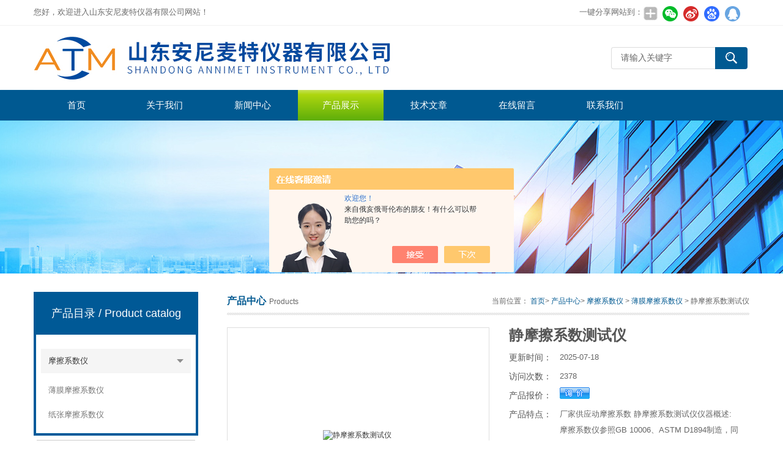

--- FILE ---
content_type: text/html; charset=utf-8
request_url: http://www.sdanmt.com/jnanmt-Products-26851694/
body_size: 8266
content:
<!DOCTYPE html>
<html lang="zh-CN">
  
  <head>
    <meta charset="utf-8">
    <meta http-equiv="X-UA-Compatible" content="IE=edge,chrome=1" />
    <meta name="renderer" content="webkit|ie-comp|ie-stand">
    <meta name="viewport" content="width=device-width, initial-scale=1">
       <TITLE>静摩擦系数测试仪-山东安尼麦特仪器有限公司</TITLE>
<META NAME="Keywords" CONTENT="静摩擦系数测试仪">
<META NAME="Description" CONTENT="山东安尼麦特仪器有限公司所提供的静摩擦系数测试仪质量可靠、规格齐全,山东安尼麦特仪器有限公司不仅具有专业的技术水平,更有良好的售后服务和优质的解决方案,欢迎您来电咨询此产品具体参数及价格等详细信息！">
<script src="/ajax/common.ashx" type="text/javascript"></script>
<script src="/ajax/NewPersonalStyle.Classes.SendMSG,NewPersonalStyle.ashx" type="text/javascript"></script>
<script src="/js/videoback.js" type="text/javascript"></script>
    <link type="text/css" rel="stylesheet" href="/Skins/105561/css/swiper.min.css">
    <link href="/Skins/105561/css/style.css" rel="stylesheet" type="text/css" />
	<link rel="shortcut icon" type="image/x-icon" href="/Skins/105561/favicon.ico" media="screen" />
    <script type="text/javascript" src="/Skins/105561/js/jquery.min.1.7.js"></script>
    <!--导航当前状态 JS-->
    <script language="javascript" type="text/javascript">var menu = '3';</script>
    <!--导航当前状态 JS END--><script type="application/ld+json">
{
"@context": "https://ziyuan.baidu.com/contexts/cambrian.jsonld",
"@id": "http://www.sdanmt.com/jnanmt-Products-26851694/",
"title": "静摩擦系数测试仪",
"pubDate": "2017-05-05T09:09:40",
"upDate": "2025-07-18T08:40:49"
    }</script>
<script type="text/javascript" src="/ajax/common.ashx"></script>
<script src="/ajax/NewPersonalStyle.Classes.SendMSG,NewPersonalStyle.ashx" type="text/javascript"></script>
<script type="text/javascript">
var viewNames = "";
var cookieArr = document.cookie.match(new RegExp("ViewNames" + "=[_0-9]*", "gi"));
if (cookieArr != null && cookieArr.length > 0) {
   var cookieVal = cookieArr[0].split("=");
    if (cookieVal[0] == "ViewNames") {
        viewNames = unescape(cookieVal[1]);
    }
}
if (viewNames == "") {
    var exp = new Date();
    exp.setTime(exp.getTime() + 7 * 24 * 60 * 60 * 1000);
    viewNames = new Date().valueOf() + "_" + Math.round(Math.random() * 1000 + 1000);
    document.cookie = "ViewNames" + "=" + escape(viewNames) + "; expires" + "=" + exp.toGMTString();
}
SendMSG.ToSaveViewLog("26851694", "ProductsInfo",viewNames, function() {});
</script>
<script language="javaScript" src="/js/JSChat.js"></script><script language="javaScript">function ChatBoxClickGXH() { DoChatBoxClickGXH('https://chat.chem17.com',81869) }</script><script>!window.jQuery && document.write('<script src="https://public.mtnets.com/Plugins/jQuery/2.2.4/jquery-2.2.4.min.js" integrity="sha384-rY/jv8mMhqDabXSo+UCggqKtdmBfd3qC2/KvyTDNQ6PcUJXaxK1tMepoQda4g5vB" crossorigin="anonymous">'+'</scr'+'ipt>');</script><script type="text/javascript" src="https://chat.chem17.com/chat/KFCenterBox/105561"></script><script type="text/javascript" src="https://chat.chem17.com/chat/KFLeftBox/105561"></script><script>
(function(){
var bp = document.createElement('script');
var curProtocol = window.location.protocol.split(':')[0];
if (curProtocol === 'https') {
bp.src = 'https://zz.bdstatic.com/linksubmit/push.js';
}
else {
bp.src = 'http://push.zhanzhang.baidu.com/push.js';
}
var s = document.getElementsByTagName("script")[0];
s.parentNode.insertBefore(bp, s);
})();
</script>
</head>
  
  <body>
    <!--top start-->
    <div class="top">
      <div class="top01">
        <div class="top02">您好，欢迎进入山东安尼麦特仪器有限公司网站！</div>
        <div class="top03">
          <span style="float:left; display:block;">一键分享网站到：</span>
          <div class="bdsharebuttonbox bdshare-button-style0-24"><a href="#" class="bds_more" data-cmd="more" style=" background:url(/skins/105561/images/sh01.jpg) no-repeat center center; padding:4px 12px;"></a><a href="#" class="bds_weixin" data-cmd="weixin" title="分享到微信" style=" background:url(/skins/105561/images/sh02.jpg) no-repeat center center; padding:4px 14px;"></a><a href="#" class="bds_tsina" data-cmd="tsina" title="分享到新浪微博" style=" background:url(/skins/105561/images/sh03.jpg) no-repeat center center; padding:4px 14px;"></a><a href="#" class="bds_bdhome" data-cmd="bdhome" title="分享到百度新首页" style=" background:url(/skins/105561/images/sh04.jpg) no-repeat center center; padding:4px 14px;"></a><a href="#" class="bds_sqq" data-cmd="sqq" title="分享到QQ好友" style=" background:url(/skins/105561/images/sh05.jpg) no-repeat center center; padding:4px 14px;"></a></div>  
         <script>
	window._bd_share_config = {
		common : {
			bdText : '',	
			bdDesc : '',	
			bdUrl : '', 	
			bdPic : ''
		},
		share : [{
			"bdSize" : 24
		}],
		selectShare : [{
			"bdselectMiniList" : ['weixin','tsina','bdhome','sqq']
		}]
	}
	with(document)0[(getElementsByTagName('head')[0]||body).appendChild(createElement('script')).src='http://bdimg.share.baidu.com/static/api/js/share.js?cdnversion='+~(-new Date()/36e5)];
</script>   
        </div>
      </div>
    </div>
    <!--头部开始-->
    <div id="top">
      <div class="logo">
        <a href="/">
          <span>山东安尼麦特仪器有限公司</span></a>
      </div>
      <a href="javascript:;" class="cd-nav-trigger">
        <span></span>
      </a>
      <div class="top_right">
        <div id="tit">
          <div id="search">
            <form id="form1" name="form1" method="post"  action="/products.html">
              <input name="keyword" type="text" class="ss_input" onfocus="if (value =='请输入关键字'){value =''}" onblur="if (value =='')" value="请输入关键字" />
              <input name="" type="submit" class="ss_an" value="" /></form>
          </div>
        </div>
      </div>
    </div>
    <!--头部 end-->
    <!--导航开始-->
    <div id="nav">
      <div class="sidenav-brand">MENU</div>
      <div class="menu">
        <ul>
          <li>
            <a id="menuId1" href="/">首页</a></li>
          <li>
            <a id="menuId2" href="/aboutus.html" rel="nofollow">关于我们</a></li>
          <li>
            <a id="menuId4" href="/news.html">新闻中心</a></li>
          <li>
            <a id="menuId3" href="/products.html">产品展示</a></li>
          <li>
            <a id="menuId6" href="/article.html">技术文章</a></li>
          <li style="display:none;">
            <a id="menuId7" href="/successcase.html" rel="nofollow">成功案例</a></li>
          <li>
            <a id="menuId8" href="/order.html" rel="nofollow">在线留言</a></li>
          <li>
            <a id="menuId9" href="/contact.html" rel="nofollow">联系我们</a></li>
        </ul>
        <script language="javascript" type="text/javascript">try {
            document.getElementById("menuId" + menu).className = "nav_hover";
          } catch(e) {}</script>
        <div class="clear"></div>
      </div>
    </div>
    <div class="sidenav-overlay"></div>
    <!--导航 end-->
    <!--top end-->
    <script src="https://www.chem17.com/mystat.aspx?u=jnanmt"></script>
    <!--ny_banner start-->
    <section class="ny_banner">
      <div class="slideshow" style="background-image: url(/Skins/105561/images/br_ny.jpg)"></div>
    </section>
    <!--ny_banner end-->
    <!--中间部分 start-->
    <section class="ny_content">
      <div class="ny_content_in">
        <section class="ny_product clear clearfix">
          <!--产品分类 start-->
            <section class="ny_product_l">
            <div class="sub">
              <div class="protlt">
                <p>产品目录
                  <em>/ Product catalog</em></p>
                <i>
                </i>
              </div>
              <div class="sub_in clear clearfix">
               
                <div class="type_1">
                  <div class="item">
                    <a href="/jnanmt-ParentList-1004915/">摩擦系数仪</a>
                    <i>
                    </i>
                  </div>                                 
     		   
		          <div class="type_x">
                    <div class="item">
                      <a href="/jnanmt-SonList-1004918/">薄膜摩擦系数仪</a>
                      <i>
                      </i>
                    </div>
                  </div> 
		    
		          <div class="type_x">
                    <div class="item">
                      <a href="/jnanmt-SonList-1004916/">纸张摩擦系数仪</a>
                      <i>
                      </i>
                    </div>
                  </div> 
		    
		</div>
         
		</div>
        <div class="moreclass"><a href="/products.html" class="moreclass">查看全部产品</a></div>
      </div>
            <div class="xgwz">
              <div class="protlt">
                <p>相关文章
                  <em>/ Related articles</em></p>
                <i>
                </i>
              </div>
              <ul>
		
            	<li>
                  <a href="/jnanmt-Article-801014/">纸箱抗压试验机测试纸箱抗压强度的质量效果</a>
		</li>
                
		
            	<li>
                  <a href="/jnanmt-Article-2682070/">这些操作能加强抄片器运行的稳定性</a>
		</li>
                
		
            	<li>
                  <a href="/jnanmt-Article-1029615/"> 纸张抗张强度测试仪之纸箱抗压强度的计算方法</a>
		</li>
                
		

                
              </ul>
            </div>
          </section>
          <!--产品分类 end-->
          <!--右侧产品 start-->
          <section class="ny_product_r">
            <div class="biaoti_ny">
              <b>产品中心</b>Products
              <span>当前位置：
                <a href="/">首页</a>&gt;
                <a href="/products.html">产品中心</a>&gt;
                <a href="/jnanmt-ParentList-1004915/">摩擦系数仪</a> > <a href="/jnanmt-SonList-1004918/">薄膜摩擦系数仪</a> > 静摩擦系数测试仪
          
            </span></div>
            <!--产品详情 start-->
            <div class="prodetail_box clear clearfix">
              <div class="prodetail_img">
                <a href="http://img65.chem17.com/gxhpic_be40ec35c4/bada46306c356ba833cc1c5deb40f4e636b448faa89bb45af139aceb43d389822075aefb31ffef49.jpg" target="_blank">
                  <img  src="http://img65.chem17.com/gxhpic_be40ec35c4/bada46306c356ba833cc1c5deb40f4e636b448faa89bb45af139aceb43d389822075aefb31ffef49.jpg" alt="静摩擦系数测试仪"/>
                  <i class="iblock"></i>
                </a>
              </div>
              <div class="pro_text01">
                <h1 class="pro_name">静摩擦系数测试仪</h1>
                <p>
                  <b>更新时间：</b>
                  <span>2025-07-18</span></p>
                <p>
                  <b>访问次数：</b>
                  <span>2378</span>
                </p>
                <p>
                  <b>产品报价：</b>
                  <span>
                    <a href="#MSGTable"><img src="/skins/105561/images/adie_14.gif" align="absmiddle" /></a>
                  </span>
                </p>
                <p>
                  <b>产品特点：</b>
                  <span class="desc" style="height:214px;">厂家供应动摩擦系数 静摩擦系数测试仪仪器概述:</br> 摩擦系数仪参照GB 10006、ASTM D1894制造，同时符合GB/T 17200、GB/T22895、ISO 8295、TAPPI T816 等国家标准</span></p>
              </div>
              <div id="clear"></div>
            </div>
            <div id="pro_xxnr_box">
              <h2 class="bt">
                <b>静摩擦系数测试仪</b>的详细资料：</h2>
              <div class="xxbrbox" id="c_detail_wrap">
                <p><img alt="" src="https://img67.chem17.com/gxhpic_be40ec35c4/160e7158736e2d128d5ff5211c000772d8172c16f78414ca289d84934fe20c90d49b180571192772.jpg" style="height:415px; width:600px"/></p><p><strong><span style="font-size:20px"><strong>&nbsp;<strong>静摩擦系数测试仪</strong></strong><span style="font-family:宋体">仪器概述:</span></span></strong></p><p><span style="font-size:20px"><span style="font-family:宋体">摩擦系数仪参照GB 10006、ASTM D1894制造，同时符合GB/T 17200、GB/T22895、ISO 8295、TAPPI T816 等国家标准。专业适用于测量塑料薄膜和薄片、橡胶、纸张、纸板、编织袋、织物风格、通信电缆光缆用金属材料复合带、输送带、木材、涂层、刹车片、雨刷、鞋材、轮胎等材料滑动时的静摩擦系数和动摩擦系数。通过测量材料的滑爽性，可以控制调节材料生产质量工艺指标，满足产品使用要求。还可通过更换夹具实现不干胶、离型纸、保护膜、胶带、标签等材料的180°剥离强度测试。</span></span></p><p><strong><span style="font-size:20px"><strong>&nbsp;<strong>静摩擦系数测试仪</strong></strong><span style="font-family:宋体">仪器特点:</span></span></strong></p><p><span style="font-size:20px"><span style="font-family:宋体">微电脑控制，试验过程自动化。</span></span></p><p><span style="font-size:20px"><span style="font-family:宋体">支持GB 10006、ISO 8295、ASTM D1894、TAPPI T816、GBT2792等多种标准试验方法。同时支持任意非标试验。</span></span></p><p><span style="font-size:20px"><span style="font-family:宋体">PVC控制面板、液晶显示结果、参数、试验曲线。</span></span></p><p><span style="font-size:20px"><span style="font-family:宋体">5.高精度进口传感器，测试结果精度高，稳定性重复性好。</span></span></p><p><span style="font-size:20px"><span style="font-family:宋体">6.支持任意滑块质量试验。</span></span></p><p><span style="font-size:20px"><span style="font-family:宋体">7.测试行程0-320mm内可任意设置。</span></span></p><p><span style="font-size:20px"><span style="font-family:宋体">8.试验速度0-1200mm/min内可任意设置。</span></span></p><p><span style="font-size:20px"><span style="font-family:宋体">9.整机无机械旋钮，全数字化控制 。</span></span></p><p><span style="font-size:20px"><span style="font-family:宋体">10.特殊设计的驱动系统，运行平稳，无震动、无噪音。</span></span></p><p><span style="font-size:20px"><span style="font-family:宋体">11.试验过程力值曲线实时显示，并同时测定试样的静、动摩擦系数。</span></span></p><p><span style="font-size:20px"><span style="font-family:宋体">12.配备微型打印机可打印实时或历史数据的试验报告。</span></span></p><p><span style="font-size:20px"><span style="font-family:宋体">13.配置标准RS232串行通信口，利用专业计算机软件通过电脑控制试验与试验数据分析曲线叠加。</span></span></p><p><strong><span style="font-size:20px"><strong></strong><span style="font-family:宋体">技术参数:</span></span></strong></p><p><span style="font-size:20px"><span style="font-family:宋体">1.测力范围 &nbsp; 0～5 N。</span></span></p><p><span style="font-size:20px"><span style="font-family:宋体">2.测量精度 &nbsp; 0.001N 。</span></span></p><p><span style="font-size:20px"><span style="font-family:宋体">3.滑块行程 &nbsp; 70 mm、150mm（1-320mm可非标设定）。</span></span></p><p><span style="font-size:20px"><span style="font-family:宋体">4.滑块质量 &nbsp; 200g、500g（任意非标重量设定）。</span></span></p><p><span style="font-size:20px"><span style="font-family:宋体">5.试验速度 &nbsp; 100mm/min、150mm/min（1-1200mm/min可非标设定）。</span></span></p><p><span style="font-size:20px"><span style="font-family:宋体">6.试验条件 &nbsp; 标准试验环境 。</span></span></p><p><span style="font-size:20px"><span style="font-family:宋体">7.主机尺寸 &nbsp; 630*300*160mm（L×B×H） 。</span></span></p><p><span style="font-size:20px"><span style="font-family:宋体">8.电 &nbsp; &nbsp;源 &nbsp; AC 220V&plusmn;10％50Hz 。</span></span></p><p><span style="font-size:20px"><span style="font-family:宋体">9.净 &nbsp; &nbsp;重 &nbsp; 20Kg 。</span></span></p><p><br/></p>
              </div>
              <table width="100%" border="0" align="center" cellpadding="0" cellspacing="0" id="MSGTable">
                <tbody>
                  <tr>
                    <td height="23" bgcolor="#EBEBEB">　如果你对
                      <b>静摩擦系数测试仪</b>感兴趣，想了解更详细的产品信息，填写下表直接与厂家联系：</td>
                  </tr>
                </tbody>
              </table>
              <br>
              <a name="order" id="order"></a>
              <!--留言 start -->
              <div class="cpzx">
                <a name="order" id="order"></a>
                <div class="ly_msg">
                   <link rel="stylesheet" type="text/css" href="/css/MessageBoard_style.css">
<script language="javascript" src="/skins/Scripts/order.js?v=20210318" type="text/javascript"></script>
<a name="order" id="order"></a>
<div class="ly_msg" id="ly_msg">
<form method="post" name="form2" id="form2">
	<h3>留言框  </h3>
	<ul>
		<li>
			<h4 class="xh">产品：</h4>
			<div class="msg_ipt1"><input class="textborder" size="30" name="Product" id="Product" value="静摩擦系数测试仪"  placeholder="请输入产品名称" /></div>
		</li>
		<li>
			<h4>您的单位：</h4>
			<div class="msg_ipt12"><input class="textborder" size="42" name="department" id="department"  placeholder="请输入您的单位名称" /></div>
		</li>
		<li>
			<h4 class="xh">您的姓名：</h4>
			<div class="msg_ipt1"><input class="textborder" size="16" name="yourname" id="yourname"  placeholder="请输入您的姓名"/></div>
		</li>
		<li>
			<h4 class="xh">联系电话：</h4>
			<div class="msg_ipt1"><input class="textborder" size="30" name="phone" id="phone"  placeholder="请输入您的联系电话"/></div>
		</li>
		<li>
			<h4>常用邮箱：</h4>
			<div class="msg_ipt12"><input class="textborder" size="30" name="email" id="email" placeholder="请输入您的常用邮箱"/></div>
		</li>
        <li>
			<h4>省份：</h4>
			<div class="msg_ipt12"><select id="selPvc" class="msg_option">
							<option value="0" selected="selected">请选择您所在的省份</option>
			 <option value="1">安徽</option> <option value="2">北京</option> <option value="3">福建</option> <option value="4">甘肃</option> <option value="5">广东</option> <option value="6">广西</option> <option value="7">贵州</option> <option value="8">海南</option> <option value="9">河北</option> <option value="10">河南</option> <option value="11">黑龙江</option> <option value="12">湖北</option> <option value="13">湖南</option> <option value="14">吉林</option> <option value="15">江苏</option> <option value="16">江西</option> <option value="17">辽宁</option> <option value="18">内蒙古</option> <option value="19">宁夏</option> <option value="20">青海</option> <option value="21">山东</option> <option value="22">山西</option> <option value="23">陕西</option> <option value="24">上海</option> <option value="25">四川</option> <option value="26">天津</option> <option value="27">新疆</option> <option value="28">西藏</option> <option value="29">云南</option> <option value="30">浙江</option> <option value="31">重庆</option> <option value="32">香港</option> <option value="33">澳门</option> <option value="34">中国台湾</option> <option value="35">国外</option>	
                             </select></div>
		</li>
		<li>
			<h4>详细地址：</h4>
			<div class="msg_ipt12"><input class="textborder" size="50" name="addr" id="addr" placeholder="请输入您的详细地址"/></div>
		</li>
		
        <li>
			<h4>补充说明：</h4>
			<div class="msg_ipt12 msg_ipt0"><textarea class="areatext" style="width:100%;" name="message" rows="8" cols="65" id="message"  placeholder="请输入您的任何要求、意见或建议"></textarea></div>
		</li>
		<li>
			<h4 class="xh">验证码：</h4>
			<div class="msg_ipt2">
            	<div class="c_yzm">
                    <input class="textborder" size="4" name="Vnum" id="Vnum"/>
                    <a href="javascript:void(0);" class="yzm_img"><img src="/Image.aspx" title="点击刷新验证码" onclick="this.src='/image.aspx?'+ Math.random();"  width="90" height="34" /></a>
                </div>
                <span>请输入计算结果（填写阿拉伯数字），如：三加四=7</span>
            </div>
		</li>
		<li>
			<h4></h4>
			<div class="msg_btn"><input type="button" onclick="return Validate();" value="提 交" name="ok"  class="msg_btn1"/><input type="reset" value="重 填" name="no" /></div>
		</li>
	</ul>	
    <input name="PvcKey" id="PvcHid" type="hidden" value="" />
</form>
</div>

                </div>
              </div>
              <!--留言 end-->
              <div class="fenpian">
                <div class="l">上一篇：<a href="/jnanmt-Products-26848175/">滤纸测厚仪</a></div>
                <div class="l">下一篇：<a href="/jnanmt-Products-26851766/">摩擦系数测试仪</a></div>
              </div>
              <div id="clear"></div>
            </div>
            <!--产品详情 end--></section>
          <!--右侧产品 end--></section>
      </div>
    </section>
    <!--中间部分 end-->
    <!--Foot start-->
    <div id="foot_box" class="ny_foot_box">
      <div class="foot_z">
        <div class="foot_logo">
          <img src="/Skins/105561/images/foot_logo.png" /></div>
        <div class="foot_wenzi">
          <ul class="foot_nav">
            <li>
              <a href="/">网站首页</a></li>
            <li>
              <a href="/products.html">产品展示</a></li>
            <li>
              <a href="/news.html">新闻中心</a></li>
            <li>
              <a href="/article.html">技术文章</a></li>
            <li>
              <a href="/order.html" rel="nofollow">在线留言</a></li>
            <li>
              <a href="/contact.html" rel="nofollow">联系我们</a></li>
            <li>
              <a href="/aboutus.html" rel="nofollow">关于我们</a></li>
          </ul>
          <p>
            <a href="https://www.chem17.com/login" target="_blank" rel="nofollow">管理登陆</a>&nbsp;&nbsp;技术支持：
            <a href="https://www.chem17.com" target="_blank" rel="nofollow">化工仪器网</a>&nbsp;&nbsp;
            <A href="/sitemap.xml" target="_blank">GoogleSitemap</A><br />
            热卖产品：<strong>短距压缩试验仪</strong>，<strong>密封试验仪</strong>，<strong>热封试验仪</strong>，<strong>电子压缩试验仪</strong></p>
        </div>
        <div class="foot_weixin">
          <img src="/Skins/105561/images/qq_code.jpg">
          <p>【联系人：蒋经理】</p>
        </div>
      </div>
      <div class="foot_bq">版权所有 &copy; 2026 山东安尼麦特仪器有限公司 &nbsp;ICP备案号:
        <a href="http://beian.miit.gov.cn" target="_blank" rel="nofollow"></a></div>
    </div>
    <div id="gxhxwtmobile" style="display:none;">13165126785</div>
<div class="qq_style01" id="kfFloatqq" style="display:none;">
      <div class="qq_style_l"></div>
      <div class="qq_style_r">
        <div class="qq_r_up">
          <div class="qq_r_tlt">QQ在线客服</div>
          <ul class="qq_list">
            <li>
              <a href="http://wpa.qq.com/msgrd?v=3&uin=438176058&site=qq&menu=yes" target="_blank">客服在线</a></li>
          </ul>
        </div>
        <div class="qq_r_down">
          <div class="tel_r_tlt">电话咨询</div>
          <ul class="tel_list">
            <li>13165126785</li></ul>
        </div> 
      </div>
    </div>
    <script type="text/javascript" src="/Skins/105561/js/all.js"></script>
    <!--Foot end-->
    
<!--手机端漂浮电话-->
<div class="pf_tel">
	<a href="tel:13165126785"><img src="/Skins/105561/images/pf_tel.png" /></a>
    <p>一键拨号</p>
</div>
<script type="text/javascript" src="/Skins/105561/js/setRem.js"></script>

 <script type='text/javascript' src='/js/VideoIfrmeReload.js?v=001'></script>
  

</html>
</body>